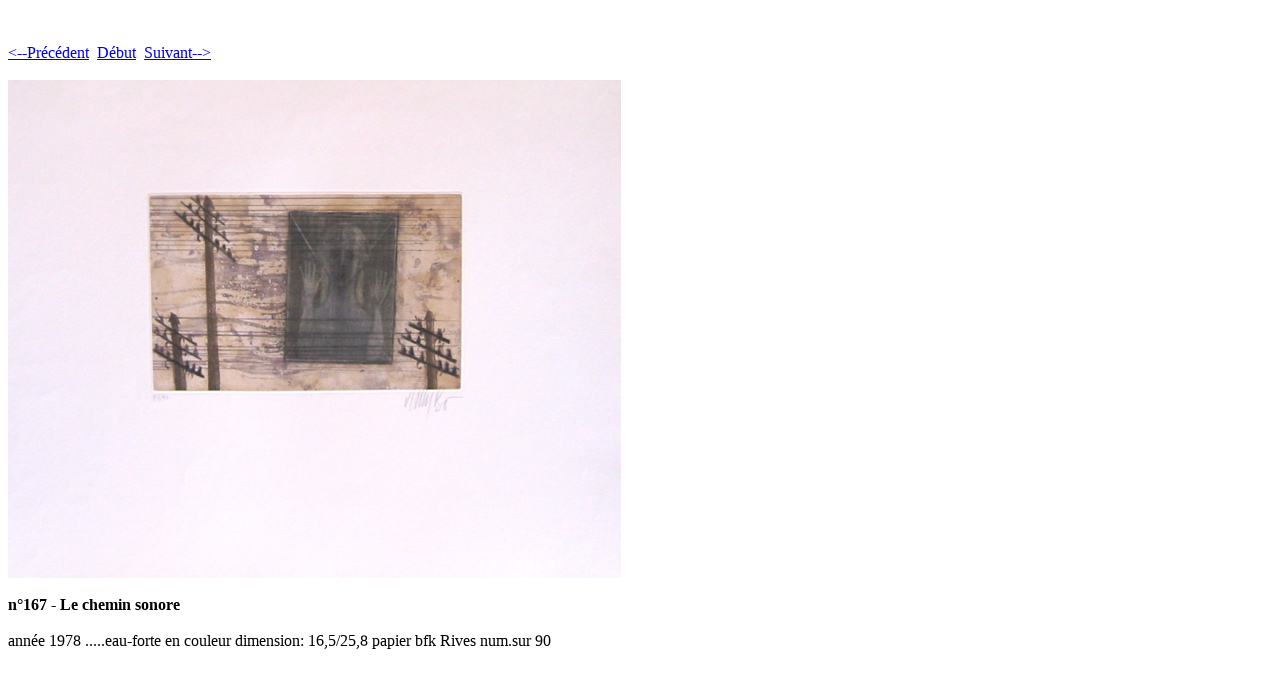

--- FILE ---
content_type: text/html
request_url: http://larsbo.eu/Sites-Pages/Image168.html
body_size: 675
content:
<!DOCTYPE HTML PUBLIC "-//W3C//DTD HTML 4.01 Transitional//EN">
<html>
 <head>
  <meta http-equiv="Content-Type" content="text/html; charset=utf-8">
  <title>
  n&deg;167 -  Le chemin sonore
  </title>
 </head>
 <body bgcolor="#ffffff" text="#000000">
  <br><br><A HREF="Image167.html"><--Précédent</A>&nbsp;&nbsp;<A HREF="../Page4.html">Début</A>&nbsp;&nbsp;<A HREF="Image169.html">Suivant--></A><br><br>
  <img height="498" alt="n&deg;167 -  Le chemin sonore" width="613" src="../Sites-Images/168.jpg">
  <br><br><b>n&deg;167 -  Le chemin sonore</b>
  <br><br>ann&eacute;e 1978 .....eau-forte en couleur
dimension: 16,5/25,8
papier bfk Rives
num.sur 90
 </body>
</html>
